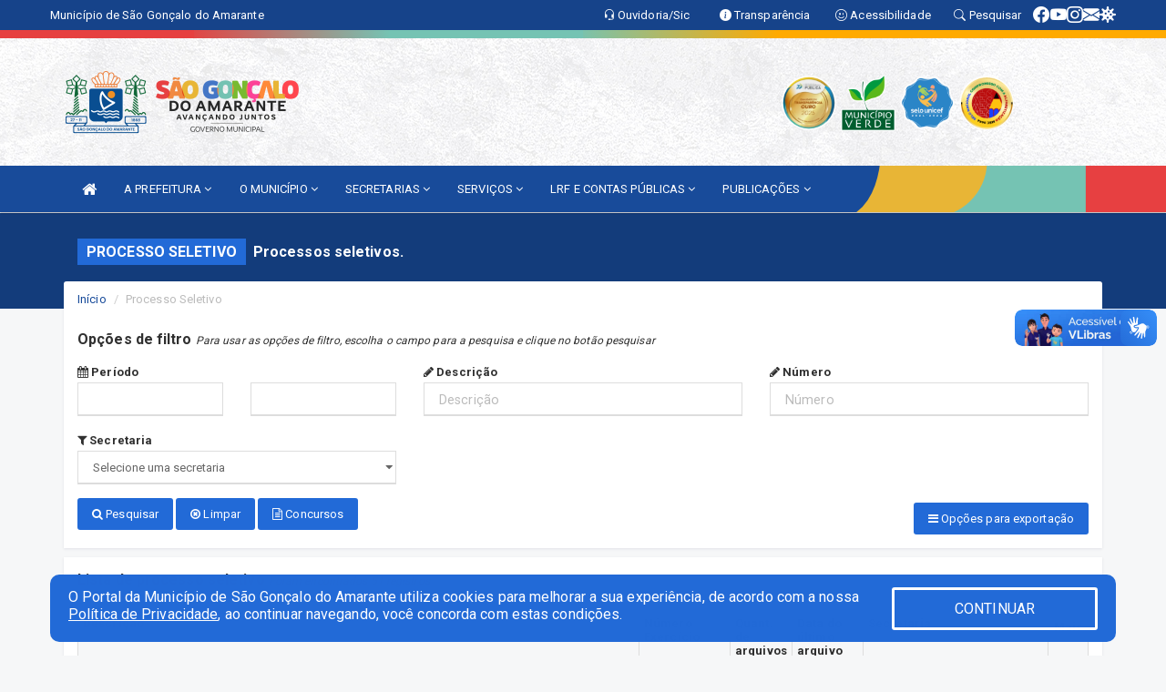

--- FILE ---
content_type: text/html; charset=UTF-8
request_url: https://saogoncalodoamarante.ce.gov.br/processoseletivo.php
body_size: 15926
content:
<!DOCTYPE html>
<html lang="pt">

<head>
        <meta charset="utf-8">
    <meta name="viewport" content="width=device-width, initial-scale=1.0">
    <meta name="author" content="Prefeitura de São Gonçalo do Amarante">
    <meta name="description" content="Lista de publicações municipais." />
    <meta name="keywords" content=" Transparência, Notícias, Municípios, Leis, Publicações, LRF, Lei de responsabilidade fiscal, Diário, Portarias, Decretos, Matérias, Vereadores, Comissões, Sessões, Diárias, Receitas, Despesas, Prefeitura Municipal de São Gonçalo do Amarante " />
    <meta property="og:image" itemprop="image" content="http://saogoncalodoamarante.ce.gov.br/imagens/TopoTimbre.png" />
    <title>Prefeitura de São Gonçalo do Amarante</title>

    <!-- core CSS -->
    <link rel="stylesheet" href="https://cdn.jsdelivr.net/npm/bootstrap-icons@1.11.3/font/bootstrap-icons.min.css">

    <link href="css/bootstrap.min.css" rel="stylesheet">
    <link href="css/font-awesome.min.css" rel="stylesheet">
    <link href="css/prettyPhoto.css" rel="stylesheet">
    <link href="css/animate.min.css" rel="stylesheet">
    <link href="css/main.css" rel="stylesheet">
    <link href="css/responsive.css" rel="stylesheet">
    <link href="css/style.php" rel="stylesheet">
    <link href="css/iconestelas.css" rel="stylesheet">
    <!--[if lt IE 9]>
        <script src="js/html5shiv.js"></script>
        <script src="js/respond.min.js"></script>
        <![endif]-->
    <link rel="shortcut icon" href="imagens/icomuni.png">
    <link rel="apple-touch-icon-precomposed" sizes="144x144" href="images/ico/apple-touch-icon-144-precomposed.png">
    <link rel="apple-touch-icon-precomposed" sizes="114x114" href="images/ico/apple-touch-icon-114-precomposed.png">
    <link rel="apple-touch-icon-precomposed" sizes="72x72" href="images/ico/apple-touch-icon-72-precomposed.png">
    <link rel="apple-touch-icon-precomposed" href="images/ico/apple-touch-icon-57-precomposed.png">

</head>
<!--/head-->

<body href="#" id="ancora">
    
<link href="/css/satisfacao/style.css?v=2.0" rel="stylesheet">
<link href="https://fonts.googleapis.com/icon?family=Material+Icons" rel="stylesheet">
<link href="https://fonts.googleapis.com/css?family=Dancing+Script" rel="stylesheet">
<link href="https://fonts.googleapis.com/css?family=Roboto+Slab" rel="stylesheet">
<script>
var tam = 15;

function mudaFonte(tipo, elemento) {
    if (tipo == "mais") {
        if (tam < 24)
            tam += 1;
    } else {
        if (tam > 10)
            tam -= 1;
    }
    document.getElementById("Noticia").style.fontSize = tam + "px";
    document.getElementById("Descricao").style.fontSize = tam + "px";
}

function printDiv(id, pg, url) {
    var oPrint, oJan;
    oPrint = window.document.getElementById(id).innerHTML;
    oJan = window.open(pg);
    oJan.document.write(oPrint);
    oJan.document.write(url);
    oJan.window.print();
    oJan.document.close();
    oJan.focus();
}



// Função contraste INICIO
(function() {
    var Contrast = {
        storage: 'contrastState',
        cssClass: 'contrast',
        currentState: null,
        check: checkContrast,
        getState: getContrastState,
        setState: setContrastState,
        toogle: toogleContrast,
        updateView: updateViewContrast
    };

    window.toggleContrast = function() {
        Contrast.toogle();
    };

    Contrast.check();

    function checkContrast() {
        this.updateView();
    }

    function getContrastState() {
        return localStorage.getItem(this.storage) === 'true';
    }

    function setContrastState(state) {
        localStorage.setItem(this.storage, '' + state);
        this.currentState = state;
        this.updateView();
    }

    function updateViewContrast() {
        var body = document.body;

        if (this.currentState === null)
            this.currentState = this.getState();

        if (this.currentState)
            body.classList.add(this.cssClass);
        else
            body.classList.remove(this.cssClass);
    }

    function toogleContrast() {
        this.setState(!this.currentState);
    }
})();
// Função contraste FIM
</script>



<!-- CSS style offcanvas navbar --> 
<style>

.offcanvas-collapse {
position: fixed;
bottom: 0;
right: 100%;
left:-300px;
width: 300px;
overflow: auto;
visibility: hidden;
background-color: #184B9A;
transition-timing-function: ease-in-out;
transition-duration: .3s;
transition-property: left, visibility;
z-index: 1045;
}
.offcanvas-collapse {
    align-items:start;
/*   Adds a subtle drop shadow   */
            -moz-background-clip: padding;     /* Firefox 3.6 */
        -webkit-background-clip: padding;  /* Safari 4? Chrome 6? */
        background-clip: padding-box;      /* Firefox 4, Safari 5, Opera 10, IE 9 */
border-right:5px solid rgba(0, 0, 0, 0.2);
height: auto;
min-height: 100%;
}

/* Makes the nav visibile with the open class */
.offcanvas-collapse.open {
    left: 0;
    visibility: visible;
}


.navbar-expand-lg .navbar-nav {
-ms-flex-direction: column;
flex-direction: column;
}

.offcanvas-collapse>.navbar-nav>li>a:hover {
    color: #fff !important;
    background-color: #000;
    opacity: 0.5;
}

.offcanvas-collapse>.navbar-nav > li {
    margin-left: 1px;
}

.offcanvas-collapse>.navbar-nav>.dropdown.open{
    color: #184B9A !important;
    background-color: #fff !important;
    /* opacity: 0.5 !important; */
}

.offcanvas-collapse>.navbar-nav>.dropdown.open>a{
    color: #fff !important;
    /* background-color: #000 !important; */
    opacity: 0.5 !important;
}

.offcanvas-collapse.navbar-collapse {
    padding-right: 0px !important; 
    padding-left: 0px !important;
}


.dropdown-submenu { position:relative;} .dropdown-submenu>.dropdown-menu {top:0; left:100%; margin-top:-6px;}


/* Botão de fechar */
.offcanvas-close {
  position: fixed;
  top: 15px;
  left: 300px; /* Ajuste de posição */
  background: none;
  border: none;
  color: #fff;
  font-size: 30px;
  cursor: pointer;
  z-index: 1050; /* Sobrepõe o menu */
}
.open>.dropdown-menu-offcanvas {
    display: contents !important;
}

 /* Estilo da backdrop */
 .offcanvas-backdrop {
  position: fixed;
  top: 0;
  left: 0;
  width: 100%;
  height: 100%;
  background-color: rgba(0, 0, 0, 0.5);
  z-index: 1040;
  opacity: 0;
  visibility: hidden;
  transition: opacity 0.3s ease;
}
.offcanvas-backdrop.show {
  opacity: 1;
  visibility: visible;
}

.dropdown-menu-acessibilidade li a {
 color: #184B9A !important ;
}

.dropdown-toggle-acessibilidade:hover .dropdown-menu-acessibilidade { 
 display: block !important;
}
/* 
    navbar-dafault-main entra em conflito com .navbar-default quando o MenuDegrade está ativo
    Esse conflito deixa o menu branco
*/

.navbar-dafault-main {
    background-image: url(""), 
                      url("/imagens/menuerodape/menu_direita.png");
    background-repeat: no-repeat, no-repeat ;
    background-position: left, right ;
}
.social-links-top {
    /* border-left: 1px solid #fff; */
}

</style>




<!-- INÍCIO DO TOPO DO SITE -->
<header id="header" class=" navbar navbar-fixed-top wet-asphalt" style="border:0px; background-image:url(/imagens/BackTopo2.jpg);">
        <div class="container-fluid topo-option-1 color-topo">
        <div class="container">
            <div class="row" id="font-setting-buttons" style="position: relative; z-index: 5; line-height: 33px; display: flex; justify-content: flex-end; gap: .3em; align-items: center;">

                        
                        <div class="title__cliente" style="margin-bottom: 0px; padding-left:0; padding-right:0; margin-right: auto; color: #fff;">
                            <a href="https://www.saogoncalodoamarante.ce.gov.br"><span>Município de São Gonçalo do Amarante</span></a>
                        </div>

                        
                            <div style="margin-bottom: 0px; padding-left:0; padding-right:0;width: 130px; "><a
                            href="/ouvidoria"><i class="bi bi-headset"></i> <span class='nomefora'
                                title="Ouvidoria da entidade">Ouvidoria/Sic</span></a></div>

                    
                

                <div style="margin-bottom: 0px; padding-left:0; padding-right:0;width: 130px;"><a
                        href="/acessoainformacao.php"><i class="bi bi-info-circle-fill"></i> <span class='nomefora'
                            title="Transparência da entidade">Transparência</span></a></div>

                <!--<div class="col-sm-12 col-xs-12"><a href="campanha.php?pg=COVID-19" style="display: block;color: #fff;line-height: 35px;"> <img width="17" alt='Covid' height="17" src="imagens/covid.png"> <strong>CORONAVÍRUS (COVID-19): </strong><span class='nomefora'>Boletins, Ações, Transparência e material educativo - </span> clique aqui </a></div>-->
                    <div style="margin-bottom: 0px; float:right; padding-left:0; padding-right:0; width: 130px" class="dropdown dropdown-toggle-acessibilidade"><a href="#"
                            accesskey="1" title="Página de acessibilidade" class="dropdown-toggle" data-toggle="dropdown" ><i class="bi bi-emoji-smile"></i> <span
                                class='nomefora'>Acessibilidade</span></a>
                            
                                <ul class="dropdown-menu dropdown-menu-right dropdown-menu-acessibilidade" style="min-width: 150px; color:#000;">
                                    <li><a href="/acessibilidade.php" style="cursor:pointer;"
                                        title="Página de acessibilidade"><i class="bi bi-emoji-smile"></i> <span
                                        class='nomefora'>Sobre</span></a></li>

                                    <li><a href="#altocontraste"
                                        id="altocontraste" onclick="window.toggleContrast()" style="cursor:pointer;" accesskey="2"
                                        title="Aplicar Contraste"><i class="bi bi-toggles"></i> <span
                                        class='nomefora'>Contraste</span></a></li>

                                    <li> <a
                                        class="nav-link increase-me btn-list-top" style="cursor:pointer; " accesskey="A"
                                        title="Aumentar texto"><i class="bi bi-plus-square"></i> <span
                                        class='nomefora'>Aumentar</span></a></li>
                                    <li><a
                                        class="nav-link decrease-me btn-list-top" style="cursor:pointer; " accesskey="D"
                                        title="Diminuir texto"> <i class="bi bi-dash-square"></i> <span
                                        class='nomefora'>Diminuir</span></a></li>
                                    
                                    <li><a style="cursor:pointer;"
                                        href="https://www.gov.br/governodigital/pt-br/vlibras" target='_blank' accesskey="M"
                                        title="VLibras"><i class='fa fa-hand-paper-o'></i> <span class='nomefora'>Libras</span></a></li>

                                    <li><a href="/mapadosite" style="cursor: pointer;"
                                        title="Mapa do site" accesskey="M"><i class="bi bi-diagram-3-fill"></i> <span
                                        class="nomefora">Mapa do site</span></a></li>
                                </ul>
                            
                    </div>

                    <div style="margin-bottom: 0px; padding-left:0; padding-right:0;width: 100px;"><a
                        href="/pesquisa"><i class="bi bi-search"></i> <span class='nomefora'
                            title="Transparência da entidade">Pesquisar</span></a></div>

                <!-- fim de acessibilidade -->

                <!-- redes sociais -->
                <div class="social-links-top">
                                                    <a class="nav-link btn-list-top" href="https://www.facebook.com/pref.sga">
                                    <i class='bi bi-facebook' title="Facebook"></i>
                                </a>
                                                    <a class="nav-link btn-list-top" href="https://www.youtube.com/channel/UCi5_G0xhwqfw5RyH1XjOCTQ">
                                    <i class='bi bi-youtube' title="YouTube"></i>
                                </a>
                                                    <a class="nav-link btn-list-top" href="https://www.instagram.com/prefeituradesga/">
                                    <i class='bi bi-instagram' title="Instagram"></i>
                                </a>
                                                    <a class="nav-link btn-list-top" href="https://webmail.saogoncalodoamarante.ce.gov.br">
                                    <i class='bi bi-envelope-fill' title="E-mail"></i>
                                </a>
                     <a class='nav-link btn-list-top' href='/campanha'>
                                    <i class='bi bi-virus2' title='Clique aqui LGPD'></i>
                                </a>
                        
                </div>
                <!-- redes sociais -->

            </div>
        </div>
    </div>


    <div class="container-fluid topo-option-mobile color-topo">
        <div class="container">
            <div class="row" id="font-setting-buttons" style="line-height: 33px; display: flex; position: relative; z-index: 5;">
                
                    <div style="margin-bottom: 0px; padding-left: 7px; padding-right: 10px;"><a
                        href="/acessoainformacao"><i class='bi bi-info-circle-fill'></i> <span
                        title="Transparência da entidade"><strong>Transparência</strong></span></a></div>

                    <div style="margin-bottom: 0px; padding-left:0; padding-right: 10px;"><a
                        href="ouvidoria"><i class="bi bi-headset"></i> <span
                        title="Ouvidoria da entidade"><strong>Ouvidoria </strong></span></a></div>

                    <div style="margin-bottom: 0px; padding-left:0; padding-right: 10px;"><a
                        href="/acessibilidade"><i class='bi bi-emoji-smile'></i> <span
                        title="Acessibilidade"><strong>Acessibilidade</strong></span></a></div>

                    <div style="margin-bottom: 0px; padding-left:0; padding-right:10;" class="dropdown dropdown-toggle-acessibilidade">
                        <a href="#" accesskey="1" title="Mais opções" class="dropdown-toggle" data-toggle="dropdown">
                            <i class="bi bi-plus"></i>
                            <span><strong>Opções</strong></span>
                        </a>

                        <ul class="dropdown-menu dropdown-menu-right dropdown-menu-acessibilidade" style="min-width: 150px; color:#000;">
                            <li>
                                <a href="/pesquisa" style="cursor:pointer;" title="Pesquisar"><i class="bi bi-search"></i><span style="padding-left: 10px;">Pesquisar</span></a>
                            </li>
                    </div>
            </div>
        </div>
    </div>
    
        <div class="col-md-12 col-fita" style="padding-bottom: 10px;">
        <div class="row fitaflex">
            <div class="col-md-2 fita"
                style="margin-bottom:0px; border-top: 9px solid; border-image: linear-gradient(45deg, #E64040, #E64040 ) 1;">
            </div>
            <div class="col-md-2 fita"
                style="margin-bottom:0px; border-top: 9px solid; border-image: linear-gradient(45deg, #E64040, #75C3B3 ) 1;">
            </div>
            <div class="col-md-2 fita"
                style="margin-bottom:0px; border-top: 9px solid; border-image: linear-gradient(45deg, #75C3B3, #75C3B3 ) 1;">
            </div>
            <div class="col-md-2 fita"
                style="margin-bottom:0px; border-top: 9px solid; border-image: linear-gradient(45deg, #75C3B3, #FFAA00 ) 1;">
            </div>
            <div class="col-md-2 fita"
                style="margin-bottom:0px; border-top: 9px solid; border-image: linear-gradient(45deg, #FFAA00, #FFAA00 ) 1;">
            </div>
            <div class="col-md-2 fita"
                style="margin-bottom:0px; border-top: 9px solid #FFAA00;"></div>
        </div>
    </div>

    
    <div class="container container-menu-main" id="logo-top-bar" style="padding-bottom:10px; padding-top:10px; ">



        <div class="row d-flex-main-menu-center">
           
            <div id="centralizarLogo" class="col-6 col-sm-7 col-xs-7 ">

                <a id="" href="/" style="padding-right: 5px; margin-right: 20px"><img id="" src="/imagens/logo.png?time=1769900088" alt="logo"></a>
            </div>

            <div class="col-6 col-canvas-navbar">
                <a class="navbar-toggle" data-toggle="offcanvas"
                        style="padding-top: 4px; padding-bottom: 4px; padding-left: 14px; padding-right: 14px; cursor: pointer; color:#fff; "
                        data-target=".offcanvas-collapse">
                        <span class="fa fa-bars" style="font-size: 25px; color: #000;"></span>
                </a>
            </div>

            <div class="col-sm-5 col-xs-5 fora_responsivo">
                <div class="wow fadeInUp box-pesq">
                    

                    <a href='/selos' class='break-responsive-header' style='margin-left: 5px'><img style='width: 60px' src='/imagens/imagensselos/atricon-ouro-2025-p.png' alt='Selo ATRICON Ouro 2025' title='Selo ATRICON Ouro 2025'></a><a href='/selos' class='break-responsive-header' style='margin-left: 5px'><img style='width: 60px' src='/imagens/imagensselos/verde-p.png' alt='Selo Município Verde - 2022-2023' title='Selo Município Verde - 2022-2023'></a><a href='/selos' class='break-responsive-header' style='margin-left: 5px'><img style='width: 60px' src='/imagens/imagensselos/unicef-2021-2024-p.png' alt='Selo UNICEF 2021-2024' title='Selo UNICEF 2021-2024'></a><a href='/selos' class='break-responsive-header' style='margin-left: 5px'><img style='width: 60px' src='/imagens/imagensselos/alfa-ouro-p.png' alt='Selo Nacional compromisso com a Alfabetização Ouro 2024
' title='Selo Nacional compromisso com a Alfabetização Ouro 2024
'></a>
                    

                    <!-- <a href="/pesquisa.php" class="btn btn-primary nomefora"><span class="glyphicon glyphicon-search "
                            aria-hidden="true"></span> Pesquisa</a> -->

                        <!--
                        <div class="nomefora" id="google_translate_element"></div>
                        <script>
                            function googleTranslateElementInit() {
                                new google.translate.TranslateElement({
                                        pageLanguage: 'pt',
                                        autoDisplay: false,
                                        includedLanguages: 'de,es,fr,en,it',
                                        layout: google.translate.TranslateElement.InlineLayout.SIMPLE
                                    },
                                    'google_translate_element');
                            }
                        </script>
                        <script src="//translate.google.com/translate_a/element.js?cb=googleTranslateElementInit"></script>
                        -->

                </div>

            </div>
        </div>
    </div>


    <!-- navbar offcanvas -->
    <nav class="navbar navbar-default navbar-dafault-main" style="border:0px;">
        <div class="container">
            <div class="navbar-header navbar-header-main">
                <a class="navbar-toggle" data-toggle="offcanvas"
                    style="padding-top: 4px; padding-bottom: 4px; padding-left: 14px; padding-right: 14px; cursor: pointer; color:#fff; "
                    data-target=".offcanvas-collapse">
                    <span class="fa fa-bars" style="font-size: 16px"></span>
                </a>
                <a href="pesquisa.php" class="navbar-toggle"
                    style="padding-top: 4px; padding-bottom: 4px; padding-left: 14px; padding-right: 14px; display: none;"><span
                        class="fa fa-search" style="font-size: 16px" aria-hidden="true"></span></a>
                <a class="navbar-toggle" id="btnperq" href="#" aria-expanded='false' title='Menu de acessibilidade'
                    style="padding-top: 4px; padding-bottom: 4px; padding-left: 14px; padding-right: 14px;  cursor: pointer; display: none;"><i
                        class='fa fa-odnoklassniki' style="font-size: 16px" aria-hidden='true'></i></a>
                                <a class="navbar-toggle" href="https://webmail.saogoncalodoamarante.ce.gov.br" target="blank" title='E-mail'
                    style="padding-top: 4px; padding-bottom: 4px; padding-left: 14px; padding-right: 14px;  cursor: pointer; display: none;"><i
                        class='fa fa-envelope' style="font-size: 16px" aria-hidden='true'></i></a>
                            </div>
                            
            
            <div class="collapse navbar-collapse navbar-collapse-toglee" style="border:0px;">
                <ul class="nav navbar-nav main-menu" style="margin-top:0px;">
                    
                    <li><a href="/" title="Inicio" target=""><i class="fa fa-home fa-lg" aria-hidden="true"></i></a></li>  <li class='dropdown'><a href='/' class='dropdown-toggle' data-toggle='dropdown'>A PREFEITURA 
                                                <i class='fa fa-angle-down'></i></a>
                                                    <ul class='dropdown-menu ' style='overflow: auto; max-height:300px; min-width:100px;'><li><a href='/institucional.php' >INSTITUCIONAL</a></li><li><a href='/galeriagestores.php' >GALERIA DE GESTORES</a></li><li><a href='/gestores.php' >PREFEITO E VICE</a></li><li><a href='/selos' >PRÊMIOS E SELOS</a></li><li><a href='/normativosproprios.php?A PREFEITURA=' >NORMATIVOS PRÓPRIOS</a></li>		</ul>
                                            </li>  <li class='dropdown'><a href='/' class='dropdown-toggle' data-toggle='dropdown'>O MUNICÍPIO 
                                                <i class='fa fa-angle-down'></i></a>
                                                    <ul class='dropdown-menu ' style='overflow: auto; max-height:300px; min-width:100px;'><li><a href='/obras.php' >OBRAS</a></li><li><a href='/veiculos.php' >VEÍCULOS</a></li><li><a href='/simbolos.php' >SÍMBOLOS</a></li><li><a href='/conselhos.php' >CONSELHOS</a></li><li><a href='/guiadomunicipio.php' >GUIA DO MUNICÍPIO</a></li><li><a href='/omunicipio.php' >DADOS DO MUNICÍPIO</a></li>		</ul>
                                            </li>  <li class='dropdown'><a href='/secretaria.php' class='dropdown-toggle' data-toggle='dropdown'>SECRETARIAS <i class='fa fa-angle-down'></i></a>
                                    <ul class='dropdown-menu ' style='overflow: auto; max-height:300px; min-width:100px;'><li><a href='/secretaria.php?sec=1'>AUTARQUIA MUNICIPAL DE TRÂNSITO, TRANSPORTE E RODOVIÁRIO</a></li><li><a href='/secretaria.php?sec=33'>CASA DO EMPREENDEDOR</a></li><li><a href='/secretaria.php?sec=17'>INSTITUTO DE PREVIDÊNCIA DOS SERVIDORES PÚBLICOS MUNICIPAIS</a></li><li><a href='/secretaria.php?sec=25'>PROCURADORIA GERAL DO MUNICÍPIO</a></li><li><a href='/secretaria.php?sec=2'>SECRETARIA DA ASSISTÊNCIA SOCIAL</a></li><li><a href='/secretaria.php?sec=5'>SECRETARIA DE CONTROLADORIA, OUVIDORIA E TRANSPARÊNCIA</a></li><li><a href='/secretaria.php?sec=6'>SECRETARIA DE CULTURA</a></li><li><a href='/secretaria.php?sec=3'>SECRETARIA DE DESENVOLVIMENTO AGRÁRIO E RURAL</a></li><li><a href='/secretaria.php?sec=4'>SECRETARIA DE DESENVOLVIMENTO ECONÔMICO E SUSTENTÁVEL</a></li><li><a href='/secretaria.php?sec=14'>SECRETARIA DE EDUCAÇÃO</a></li><li><a href='/secretaria.php?sec=10'>SECRETARIA DE ESPORTE E JUVENTUDE</a></li><li><a href='/secretaria.php?sec=7'>SECRETARIA DE FINANÇAS</a></li><li><a href='/secretaria.php?sec=8'>SECRETARIA DE GOVERNO</a></li><li><a href='/secretaria.php?sec=9'>SECRETARIA DE INFRAESTRUTURA</a></li><li><a href='/secretaria.php?sec=11'>SECRETARIA DE MEIO AMBIENTE E URBANISMO</a></li><li><a href='/secretaria.php?sec=35'>SECRETARIA DE PLANEJAMENTO E GESTÃO </a></li><li><a href='/secretaria.php?sec=13'>SECRETARIA DE SAÚDE</a></li><li><a href='/secretaria.php?sec=15'>SECRETARIA MUNICIPAL DE SEGURANÇA PÚBLICA E DEFESA SOCIAL</a></li><li><a href='/secretaria.php?sec=16'>SECRETARIA REGIONAL DO PECÉM</a></li>		</ul>
</li>  <li class='dropdown'><a href='/' class='dropdown-toggle' data-toggle='dropdown'>SERVIÇOS 
                                                <i class='fa fa-angle-down'></i></a>
                                                    <ul class='dropdown-menu ' style='overflow: auto; max-height:300px; min-width:100px;'><li><a href='/cartaservicos.php' target='_blank'>CARTA DE SERVIÇOS</a></li><li><a href='https://sistema.saogoncalodoamarante.ce.gov.br/dirf/' target='_blank'>DECLARAÇÃO DE IMPOSTO DE RENDA</a></li><li><a href='http://www.sstransparenciamunicipal.net:8080/ssfolha/sisfo_login.php?entcod=148' target='_blank'>CONTRACHEQUE ONLINE</a></li><li><a href='https://fisco.pmsga.ce.gov.br/usuarios/primeiro-acesso' target='_blank'>NOTA FISCAL</a></li><li><a href='/' target='_blank'>RESULTADO DE EXAME LABORATORIAL</a></li><li><a href='https://fisco.pmsga.ce.gov.br/imoveis/iptu/impressao-online' target='_blank'>IPTU</a></li><li><a href='https://fisco.pmsga.ce.gov.br/divida-ativa/certidao-negativa/emissor-publico-certidao-negativa' target='_blank'>CERTIDÃO NEGATIVA DE DÉBITOS</a></li><li><a href='https://fisco.pmsga.ce.gov.br/alvara-funcionamentos/emitir-alvara-funcionamento-online' target='_blank'>EMITIR ALVARÁ</a></li><li><a href='https://sistema.saogoncalodoamarante.ce.gov.br/almoxarifado/' target='_blank'>SISTEMA DE ALMOXARIFADO</a></li><li><a href='https://mapacultural.saogoncalodoamarante.ce.gov.br/' target='_blank'>MAPA CULTURAL</a></li><li><a href='/publicacoes.php?grupo=&cat=149&Comp=&sec=&Exerc=&Num=&ta=3&Descricao=&dtini=&dtfim=' target='_blank'>LICENCIAMENTO AMBIENTAL</a></li><li><a href='/servicos.php' target='_blank'>MAIS SERVIÇOS ONLINE</a></li><li><a href='https://app.aouvidoria.com.br/pmsga/gestao' target='_blank'>GESTÃO OUVIDORIA</a></li>		</ul>
                                            </li>  <li class='dropdown'><a href='/lrf.php' class='dropdown-toggle' data-toggle='dropdown'>LRF E CONTAS PÚBLICAS <i class='fa fa-angle-down'></i></a>
                                <ul class='dropdown-menu dropdown-menu-right' style='overflow: auto; max-height:300px; min-width:100px;'><li><a href='/lrf.php?cat=4'>RGF - RELATÓRIO DE GESTÃO FISCAL</a></li><li><a href='/lrf.php?cat=7'>RREO - RELATÓRIO RESUMIDO DA EXECUÇÃO ORÇAMENTÁRIA</a></li><li><a href='/lrf.php?cat=8'>LOA - LEI ORÇAMENTÁRIA ANUAL</a></li><li><a href='/lrf.php?cat=9'>LDO - LEI DE DIRETRIZES ORÇAMENTÁRIAS</a></li><li><a href='/lrf.php?cat=17'>PPA - PLANO PLURIANUAL</a></li><li><a href='/lrf.php?cat=117'>PRGFIN - PROGRAMAÇÃO FINANCEIRA</a></li><li><a href='/contasdegoverno.php'>PCG - PRESTAÇÃO DE CONTAS DE GOVERNO</a></li><li><a href='/contasdegestao.php'>PCS - PRESTAÇÃO DE CONTAS DE GESTÃO</a></li>		</ul>
</li>  <li class='dropdown'><a href='/' class='dropdown-toggle' data-toggle='dropdown'>PUBLICAÇÕES 
                                                <i class='fa fa-angle-down'></i></a>
                                                    <ul class='dropdown-menu ' style='overflow: auto; max-height:300px; min-width:100px;'><li><a href='/contratos.php' >CONTRATOS</a></li><li><a href='/decretos.php' >DECRETOS</a></li><li><a href='/diarias.php' >DIÁRIAS</a></li><li><a href='/leis.php' >LEIS</a></li><li><a href='/licitacao.php' >LICITAÇÃO</a></li><li><a href='/lrf.php' >LRF CONTAS PÚBLICAS</a></li><li><a href='/contasdegoverno' >PCG</a></li><li><a href='/contasdegestao' >PCS</a></li><li><a href='/portaria.php' >PORTARIAS</a></li><li><a href='/publicacoes.php' >OUTRAS</a></li>		</ul>
                                            </li>                </ul>
            </div>
        </div>
        <!--/.container-->
        
        <div class="navbar-collapse offcanvas-collapse">
            <ul class="navbar-nav mr-auto dropdown-menu dropdown-menu-offcanvas">

            <button class="offcanvas-close" aria-label="Close">&times;</button>
                
            <li><a href="/" title="Inicio" target="">INÍCIO</a></li>  <li class='dropdown'><a href='/' class='dropdown-toggle' data-toggle='dropdown'>A PREFEITURA 
                                                <i class='fa fa-angle-down'></i></a>
                                                    <ul class='dropdown-menu ' style='overflow: auto; max-height:300px; min-width:100px;'><li><a href='/institucional.php' >INSTITUCIONAL</a></li><li><a href='/galeriagestores.php' >GALERIA DE GESTORES</a></li><li><a href='/gestores.php' >PREFEITO E VICE</a></li><li><a href='/selos' >PRÊMIOS E SELOS</a></li><li><a href='/normativosproprios.php?A PREFEITURA=' >NORMATIVOS PRÓPRIOS</a></li>		</ul>
                                            </li>  <li class='dropdown'><a href='/' class='dropdown-toggle' data-toggle='dropdown'>O MUNICÍPIO 
                                                <i class='fa fa-angle-down'></i></a>
                                                    <ul class='dropdown-menu ' style='overflow: auto; max-height:300px; min-width:100px;'><li><a href='/obras.php' >OBRAS</a></li><li><a href='/veiculos.php' >VEÍCULOS</a></li><li><a href='/simbolos.php' >SÍMBOLOS</a></li><li><a href='/conselhos.php' >CONSELHOS</a></li><li><a href='/guiadomunicipio.php' >GUIA DO MUNICÍPIO</a></li><li><a href='/omunicipio.php' >DADOS DO MUNICÍPIO</a></li>		</ul>
                                            </li>  <li class='dropdown'><a href='/secretaria.php' class='dropdown-toggle' data-toggle='dropdown'>SECRETARIAS <i class='fa fa-angle-down'></i></a>
                                    <ul class='dropdown-menu ' style='overflow: auto; max-height:300px; min-width:100px;'><li><a href='/secretaria.php?sec=1'>AUTARQUIA MUNICIPAL DE TRÂNSITO, TRANSPORTE E RODOVIÁRIO</a></li><li><a href='/secretaria.php?sec=33'>CASA DO EMPREENDEDOR</a></li><li><a href='/secretaria.php?sec=17'>INSTITUTO DE PREVIDÊNCIA DOS SERVIDORES PÚBLICOS MUNICIPAIS</a></li><li><a href='/secretaria.php?sec=25'>PROCURADORIA GERAL DO MUNICÍPIO</a></li><li><a href='/secretaria.php?sec=2'>SECRETARIA DA ASSISTÊNCIA SOCIAL</a></li><li><a href='/secretaria.php?sec=5'>SECRETARIA DE CONTROLADORIA, OUVIDORIA E TRANSPARÊNCIA</a></li><li><a href='/secretaria.php?sec=6'>SECRETARIA DE CULTURA</a></li><li><a href='/secretaria.php?sec=3'>SECRETARIA DE DESENVOLVIMENTO AGRÁRIO E RURAL</a></li><li><a href='/secretaria.php?sec=4'>SECRETARIA DE DESENVOLVIMENTO ECONÔMICO E SUSTENTÁVEL</a></li><li><a href='/secretaria.php?sec=14'>SECRETARIA DE EDUCAÇÃO</a></li><li><a href='/secretaria.php?sec=10'>SECRETARIA DE ESPORTE E JUVENTUDE</a></li><li><a href='/secretaria.php?sec=7'>SECRETARIA DE FINANÇAS</a></li><li><a href='/secretaria.php?sec=8'>SECRETARIA DE GOVERNO</a></li><li><a href='/secretaria.php?sec=9'>SECRETARIA DE INFRAESTRUTURA</a></li><li><a href='/secretaria.php?sec=11'>SECRETARIA DE MEIO AMBIENTE E URBANISMO</a></li><li><a href='/secretaria.php?sec=35'>SECRETARIA DE PLANEJAMENTO E GESTÃO </a></li><li><a href='/secretaria.php?sec=13'>SECRETARIA DE SAÚDE</a></li><li><a href='/secretaria.php?sec=15'>SECRETARIA MUNICIPAL DE SEGURANÇA PÚBLICA E DEFESA SOCIAL</a></li><li><a href='/secretaria.php?sec=16'>SECRETARIA REGIONAL DO PECÉM</a></li>		</ul>
</li>  <li class='dropdown'><a href='/' class='dropdown-toggle' data-toggle='dropdown'>SERVIÇOS 
                                                <i class='fa fa-angle-down'></i></a>
                                                    <ul class='dropdown-menu ' style='overflow: auto; max-height:300px; min-width:100px;'><li><a href='/cartaservicos.php' target='_blank'>CARTA DE SERVIÇOS</a></li><li><a href='https://sistema.saogoncalodoamarante.ce.gov.br/dirf/' target='_blank'>DECLARAÇÃO DE IMPOSTO DE RENDA</a></li><li><a href='http://www.sstransparenciamunicipal.net:8080/ssfolha/sisfo_login.php?entcod=148' target='_blank'>CONTRACHEQUE ONLINE</a></li><li><a href='https://fisco.pmsga.ce.gov.br/usuarios/primeiro-acesso' target='_blank'>NOTA FISCAL</a></li><li><a href='/' target='_blank'>RESULTADO DE EXAME LABORATORIAL</a></li><li><a href='https://fisco.pmsga.ce.gov.br/imoveis/iptu/impressao-online' target='_blank'>IPTU</a></li><li><a href='https://fisco.pmsga.ce.gov.br/divida-ativa/certidao-negativa/emissor-publico-certidao-negativa' target='_blank'>CERTIDÃO NEGATIVA DE DÉBITOS</a></li><li><a href='https://fisco.pmsga.ce.gov.br/alvara-funcionamentos/emitir-alvara-funcionamento-online' target='_blank'>EMITIR ALVARÁ</a></li><li><a href='https://sistema.saogoncalodoamarante.ce.gov.br/almoxarifado/' target='_blank'>SISTEMA DE ALMOXARIFADO</a></li><li><a href='https://mapacultural.saogoncalodoamarante.ce.gov.br/' target='_blank'>MAPA CULTURAL</a></li><li><a href='/publicacoes.php?grupo=&cat=149&Comp=&sec=&Exerc=&Num=&ta=3&Descricao=&dtini=&dtfim=' target='_blank'>LICENCIAMENTO AMBIENTAL</a></li><li><a href='/servicos.php' target='_blank'>MAIS SERVIÇOS ONLINE</a></li><li><a href='https://app.aouvidoria.com.br/pmsga/gestao' target='_blank'>GESTÃO OUVIDORIA</a></li>		</ul>
                                            </li>  <li class='dropdown'><a href='/lrf.php' class='dropdown-toggle' data-toggle='dropdown'>LRF E CONTAS PÚBLICAS <i class='fa fa-angle-down'></i></a>
                                <ul class='dropdown-menu dropdown-menu-right' style='overflow: auto; max-height:300px; min-width:100px;'><li><a href='/lrf.php?cat=4'>RGF - RELATÓRIO DE GESTÃO FISCAL</a></li><li><a href='/lrf.php?cat=7'>RREO - RELATÓRIO RESUMIDO DA EXECUÇÃO ORÇAMENTÁRIA</a></li><li><a href='/lrf.php?cat=8'>LOA - LEI ORÇAMENTÁRIA ANUAL</a></li><li><a href='/lrf.php?cat=9'>LDO - LEI DE DIRETRIZES ORÇAMENTÁRIAS</a></li><li><a href='/lrf.php?cat=17'>PPA - PLANO PLURIANUAL</a></li><li><a href='/lrf.php?cat=117'>PRGFIN - PROGRAMAÇÃO FINANCEIRA</a></li><li><a href='/contasdegoverno.php'>PCG - PRESTAÇÃO DE CONTAS DE GOVERNO</a></li><li><a href='/contasdegestao.php'>PCS - PRESTAÇÃO DE CONTAS DE GESTÃO</a></li>		</ul>
</li>  <li class='dropdown'><a href='/' class='dropdown-toggle' data-toggle='dropdown'>PUBLICAÇÕES 
                                                <i class='fa fa-angle-down'></i></a>
                                                    <ul class='dropdown-menu ' style='overflow: auto; max-height:300px; min-width:100px;'><li><a href='/contratos.php' >CONTRATOS</a></li><li><a href='/decretos.php' >DECRETOS</a></li><li><a href='/diarias.php' >DIÁRIAS</a></li><li><a href='/leis.php' >LEIS</a></li><li><a href='/licitacao.php' >LICITAÇÃO</a></li><li><a href='/lrf.php' >LRF CONTAS PÚBLICAS</a></li><li><a href='/contasdegoverno' >PCG</a></li><li><a href='/contasdegestao' >PCS</a></li><li><a href='/portaria.php' >PORTARIAS</a></li><li><a href='/publicacoes.php' >OUTRAS</a></li>		</ul>
                                            </li>            
            </ul>
      </div>
      
    </nav>
    <div class="offcanvas-backdrop"></div>
    <!--/nav-->


</header>
    

<div id="espaco-header" class="espaco-header-main" style="height:207px; margin-bottom: 27.4px;">&nbsp;</div>



<!-- <div id="sticky-container-id" class="sticky-container">
    <ul class="sticky"> -->

        
    <!-- </ul>
</div> -->


  
<!-- VLibras -->
<div vw class="enabled">
    <div vw-access-button class="active"></div>
    <div vw-plugin-wrapper>
      <div class="vw-plugin-top-wrapper"></div>
    </div>
  </div>
  <script src="https://vlibras.gov.br/app/vlibras-plugin.js" defer></script>
  <script defer>
    document.addEventListener('DOMContentLoaded', function() {
      new window.VLibras.Widget('https://vlibras.gov.br/app');
    });
</script>
<!-- VLibras -->

<script src="/js/jquery-2.1.1.min.js"></script>
<script type="text/javascript">
$(document).ready(function() {

    $('.offcanvas-backdrop').removeClass('show');

    $('[data-toggle="offcanvas"]').on('click', function () {
        $('.offcanvas-collapse').removeClass('open');
        const target = $(this).data('target');
        $(target).toggleClass('open');
        $('.offcanvas-backdrop').addClass('show');
    })

    // Fechar o menu ao clicar no backdrop
    $('.offcanvas-backdrop, .offcanvas-close').on('click', function () {
      $('.offcanvas-collapse').removeClass('open');
      $('.offcanvas-backdrop').removeClass('show');
    })

    $('.dropdown-menu-sub').hide();
    $('.dropdown-submenu a.dropdown-sub-toggle').on("click", function(e){
        $(this).next('ul').toggle();
        e.stopPropagation();
        e.preventDefault();
    });


    $(window).scroll(function() {
        if ($(this).scrollTop() > 100) {
            $("#logo-top-bar").css({
                "margin-top": "-25.5Vh",
                "transition": ".4s",
                "z-index": "-2"
            });
            $("#logo-top-bar").fadeOut("800");
            $('#scroll').fadeIn();
             $('#scroll2').fadeIn();
            $(".col-fita").fadeOut();

        } else {
            $("#logo-top-bar").fadeIn("800");
            $("#logo-top-bar").css({
                "margin-top": "0px"
            });
            $(".col-fita").fadeIn();
            $('#scroll').fadeOut();
            $('#scroll2').fadeOut();
        }
    });
    $('#scroll').click(function() {
        $("html, body").animate({
            scrollTop: 0
        }, 0);
        return false;
    });


    $('#menu-acessiblidade').hide().contents().hide();
    $('#btnperq').on('click', function(e) {
        e.preventDefault();
        $('#menu-acessiblidade').slideToggle('fast', function(e) {
            if ($(this).is(':visible')) {
                $(this).contents().fadeIn(1000);
            } else {
                $(this).contents().hide();
            }
        });

    })


});
</script>


     <section id="services" class="topo-paginas-section">
    <div class="container">
        <div class="col-md-12">

            <!--<div id="TituloServicos">-->
            <div class="cartaservicosbanner" style="font-size: 16px;">Processo seletivo</div>
            <h2 id="EsOv" class="cartaservicosbannertexto" style="font-size: 16px; padding-left: 5px;">Processos seletivos.</h2>
            <!--</div>-->

        </div>
    </div>
</section>        
        <section style="margin-bottom:10px;">
            <div class="container">
                <div class="public_paginas" style="margin-top: -50px;">
                        <div class='col-md-12'>
        <div class="row">
            <ol class="breadcrumb" style="background-color:#FFFFFF; margin-bottom: 0px;">
                <li class="breadcrumb-item"><a href="/index.php">Início</a></li>
                <li class="breadcrumb-item active">Processo Seletivo</li>            </ol>
        </div>
    </div>


                    <div class="titulo">
                        <strong>Opções de filtro </strong>
                        <span style="font-size: 12px"> <i>Para usar as opções de filtro, escolha o campo para a pesquisa e clique no botão pesquisar</i> </span>
                    </div>
                    <div class="col-md-12">
                        <form method="get">

                            <div class="row">
                                <div class="col-md-4">
                                    <div class="form-group">
                                        <label class="label-form"><i class="fa fa-calendar"></i> Período </label>
                                        <div class="form-group">
                                            <div class="row" style="display: flex;">
                                                <div class="col-md-6 campo_data_ini">
                                                    <input type="text" name="dtini" id="dtini" class="form-control" value="" />
                                                </div>
                                                <div class="col-md-6 campo_data_fim">
                                                    <input type="text" name="dtfim" id="dtfim" class="form-control" value="" />
                                                </div>
                                            </div>
                                        </div>
                                    </div>
                                </div>

                                <div class="col-md-4">
                                    <div class="form-group">
                                        <label class="label-form"><i class="fa fa-pencil"></i> Descrição</label>
                                        <input type="text" name="Descricao" class="form-control" placeholder="Descrição" id="Desc" value="" />
                                    </div>
                                </div>

                                <div class="col-md-4">
                                    <div class="form-group">
                                        <label class="label-form"><i class="fa fa-pencil"></i> Número</label>
                                        <input name="Num" class="form-control" type="text" placeholder="Número" value="" />
                                        <input name="ta" type="hidden" value="6" />
                                    </div>
                                </div>

                                <div class="col-md-4">
                                    <div class="form-group">
                                        <label class="label-form"><i class="fa fa-filter"></i> Secretaria</label>
                                        <select name="sec" class="form-control">
                                            <option value="">Selecione uma secretaria</option>
                                            <option  value='1' data-filter=''>AUTARQUIA MUNICIPAL DE TRÂNSITO, TRANSPORTE E RODOVIÁRIO</option><option  value='33' data-filter=''>CASA DO EMPREENDEDOR</option><option  value='32' data-filter=''>FUNDO DE CULTURA</option><option  value='30' data-filter=''>FUNDO DE DESENVOLVIMENTO AMBIENTAL</option><option  value='26' data-filter=''>FUNDO MUNICIPAL DA ASSISTENCIA SOCIAL</option><option  value='20' data-filter=''>FUNDO MUNICIPAL DA CRIANÇA E DO ADOLESCENTE</option><option  value='19' data-filter=''>FUNDO MUNICIPAL DA CULTURA DE SÃO GONÇALO DO AMARANTE</option><option  value='21' data-filter=''>FUNDO MUNICIPAL DE MANUTENCAO E DESENVOLVIMENTO DA EDUCACAO BASICA E VALORIZACAO DOS PROFISSIONAIS D</option><option  value='22' data-filter=''>FUNDO MUNICIPAL DE SAUDE DE SAO GONCALO DO AMARANTE</option><option  value='17' data-filter=''>INSTITUTO DE PREVIDÊNCIA DOS SERVIDORES PÚBLICOS MUNICIPAIS</option><option  value='25' data-filter=''>PROCURADORIA GERAL DO MUNICÍPIO</option><option  value='2' data-filter=''>SECRETARIA DA ASSISTÊNCIA SOCIAL</option><option  value='5' data-filter=''>SECRETARIA DE CONTROLADORIA, OUVIDORIA E TRANSPARÊNCIA</option><option  value='6' data-filter=''>SECRETARIA DE CULTURA</option><option  value='3' data-filter=''>SECRETARIA DE DESENVOLVIMENTO AGRÁRIO E RURAL</option><option  value='4' data-filter=''>SECRETARIA DE DESENVOLVIMENTO ECONÔMICO E SUSTENTÁVEL</option><option  value='14' data-filter=''>SECRETARIA DE EDUCAÇÃO</option><option  value='10' data-filter=''>SECRETARIA DE ESPORTE E JUVENTUDE</option><option  value='7' data-filter=''>SECRETARIA DE FINANÇAS</option><option  value='8' data-filter=''>SECRETARIA DE GOVERNO</option><option  value='9' data-filter=''>SECRETARIA DE INFRAESTRUTURA</option><option  value='11' data-filter=''>SECRETARIA DE MEIO AMBIENTE E URBANISMO</option><option  value='35' data-filter=''>SECRETARIA DE PLANEJAMENTO E GESTÃO </option><option  value='12' data-filter=''>SECRETARIA DE PLANEJAMENTO, ADMINISTRAÇÃO E GESTÃO</option><option  value='13' data-filter=''>SECRETARIA DE SAÚDE</option><option  value='18' data-filter=''>SECRETARIA DO TRABALHO E DESENVOLVIMENTO SOCIAL</option><option  value='15' data-filter=''>SECRETARIA MUNICIPAL DE SEGURANÇA PÚBLICA E DEFESA SOCIAL</option><option  value='16' data-filter=''>SECRETARIA REGIONAL DO PECÉM</option>                                        </select>
                                    </div>
                                </div>


                            </div>

                            
                            <div class="row group-btn-export">
                                <div class="col-md-6">
                                    <button type="submit" class="btn btn-primary"><i class='fa fa-search'></i> Pesquisar</button> <a href="processoseletivo.php" class="btn btn-primary"><i class="fa fa-times-circle-o"></i> Limpar </a>
                                    <a href="/concursopublico.php" class="btn btn-primary"><i class="fa fa-file-text-o"></i> Concursos </a>
                                </div>
                                <div class="col-md-6 group-btn-export-item" style="margin-top: 5px;">
                                    <div class="btn-group">
                                        <a class="btn btn-primary" target="_blank" href="relatorio.php?id=73&rel=&val="><i class="fa fa-bars"></i> Opções para exportação </a>
                                    </div>
                                </div>
                            </div>

                        </form>
                    </div>







                </div>
            </div>
        </section>

        
        <section style="margin-bottom:10px;">
            <div class="container">
                <div class="public_paginas" style="">
                                        <div class="titulo" style="margin-bottom: 10px;">
                        <strong>Lista de processo seletivo</strong>
                        <span style='font-size: 12px'> <i> Foram encontrados 51 registros </i></span>
                    </div>
                    
                        <div class='col-md-12'>
                                                        <table class='table table-responsive table-condensed table-bordered'>
                                <thead>
                                    <tr>
                                        <td style='line-height: 1.2; vertical-align: top;'><strong>Descrição</strong></td>
                                        <td style='line-height: 1.2; vertical-align: top;'><strong>Número<br>Exercício</strong></td>
                                        <td style='line-height: 1.2; vertical-align: top;'><strong>Quant. de arquivos</strong></td>
                                        <td style='line-height: 1.2; vertical-align: top;'><strong>Data do último arquivo</strong></td>
                                        <td style='line-height: 1.2; vertical-align: top;'><strong>Secretaria</strong></td>
                                        <td style='vertical-align: top; text-align: center;'>
                                            <strong>Mais</strong>
                                        </td>
                                    </tr>
                                </thead>
                                <tbody>

                                                                            <tr style="">
                                            <td data-title='Descrição' style='line-height: 1.2; vertical-align: top;'>PROCESSO SELETIVO SIMPLIFICADO N.º 008/2025 - SEDUC <span style='background: #f39c12; padding: 1px 3px; color: #fff;'>NOVO</span> </td>
                                            <td data-title='Número/Exerc' style='line-height: 1.2; vertical-align: top;'>008/2025</td>
                                            <td data-title='Quant. arqui' style='line-height: 1.2; vertical-align: top;'>29</td>
                                            <td data-title='Data' style='line-height: 1.2; vertical-align: top;'>29/01/2026</td>
                                            <td data-title='Secretaria' style='line-height: 1.2; vertical-align: top;'>SECRETARIA DE EDUCAÇÃO</td>
                                            <td style='line-height: 1.2; vertical-align: top; text-align: center;'>
                                                <a class='btn btn-primary btn-sm' href='processoseletivo.php?grup=56'>
                                                    <i class='fa fa-eye' aria-hidden='true' title="Clique aqui para ver mais informações"></i>
                                                </a>
                                            </td>
                                        </tr>
                                                                            <tr style="">
                                            <td data-title='Descrição' style='line-height: 1.2; vertical-align: top;'>PROCESSO SELETIVO N.º 007/2025 - SME <span style='background: #f39c12; padding: 1px 3px; color: #fff;'>NOVO</span> </td>
                                            <td data-title='Número/Exerc' style='line-height: 1.2; vertical-align: top;'>007/2025</td>
                                            <td data-title='Quant. arqui' style='line-height: 1.2; vertical-align: top;'>25</td>
                                            <td data-title='Data' style='line-height: 1.2; vertical-align: top;'>29/01/2026</td>
                                            <td data-title='Secretaria' style='line-height: 1.2; vertical-align: top;'>SECRETARIA DE EDUCAÇÃO</td>
                                            <td style='line-height: 1.2; vertical-align: top; text-align: center;'>
                                                <a class='btn btn-primary btn-sm' href='processoseletivo.php?grup=45'>
                                                    <i class='fa fa-eye' aria-hidden='true' title="Clique aqui para ver mais informações"></i>
                                                </a>
                                            </td>
                                        </tr>
                                                                            <tr style="">
                                            <td data-title='Descrição' style='line-height: 1.2; vertical-align: top;'>PROCESSO SELETIVO SIMPLIFICADO N.º 001/2025 <span style='background: #f39c12; padding: 1px 3px; color: #fff;'>NOVO</span> </td>
                                            <td data-title='Número/Exerc' style='line-height: 1.2; vertical-align: top;'>001/2025</td>
                                            <td data-title='Quant. arqui' style='line-height: 1.2; vertical-align: top;'>51</td>
                                            <td data-title='Data' style='line-height: 1.2; vertical-align: top;'>26/01/2026</td>
                                            <td data-title='Secretaria' style='line-height: 1.2; vertical-align: top;'>SECRETARIA DE PLANEJAMENTO, ADMINISTRAÇÃO E GESTÃO</td>
                                            <td style='line-height: 1.2; vertical-align: top; text-align: center;'>
                                                <a class='btn btn-primary btn-sm' href='processoseletivo.php?grup=39'>
                                                    <i class='fa fa-eye' aria-hidden='true' title="Clique aqui para ver mais informações"></i>
                                                </a>
                                            </td>
                                        </tr>
                                                                            <tr style="">
                                            <td data-title='Descrição' style='line-height: 1.2; vertical-align: top;'>PROCESSO SELETIVO N° 001/2026 - SEDUC</td>
                                            <td data-title='Número/Exerc' style='line-height: 1.2; vertical-align: top;'>001/2026</td>
                                            <td data-title='Quant. arqui' style='line-height: 1.2; vertical-align: top;'>4</td>
                                            <td data-title='Data' style='line-height: 1.2; vertical-align: top;'>16/01/2026</td>
                                            <td data-title='Secretaria' style='line-height: 1.2; vertical-align: top;'>SECRETARIA DE EDUCAÇÃO</td>
                                            <td style='line-height: 1.2; vertical-align: top; text-align: center;'>
                                                <a class='btn btn-primary btn-sm' href='processoseletivo.php?grup=67'>
                                                    <i class='fa fa-eye' aria-hidden='true' title="Clique aqui para ver mais informações"></i>
                                                </a>
                                            </td>
                                        </tr>
                                                                            <tr style="">
                                            <td data-title='Descrição' style='line-height: 1.2; vertical-align: top;'>PROCESSO SELETIVO N.º 010/2025 - SEJU - PROGRAMA BOLSA ATLETA</td>
                                            <td data-title='Número/Exerc' style='line-height: 1.2; vertical-align: top;'>010/2025</td>
                                            <td data-title='Quant. arqui' style='line-height: 1.2; vertical-align: top;'>6</td>
                                            <td data-title='Data' style='line-height: 1.2; vertical-align: top;'>16/01/2026</td>
                                            <td data-title='Secretaria' style='line-height: 1.2; vertical-align: top;'>SECRETARIA DE ESPORTE E JUVENTUDE</td>
                                            <td style='line-height: 1.2; vertical-align: top; text-align: center;'>
                                                <a class='btn btn-primary btn-sm' href='processoseletivo.php?grup=66'>
                                                    <i class='fa fa-eye' aria-hidden='true' title="Clique aqui para ver mais informações"></i>
                                                </a>
                                            </td>
                                        </tr>
                                                                            <tr style="">
                                            <td data-title='Descrição' style='line-height: 1.2; vertical-align: top;'>EDITAL N.º 002/2026 - SEDUC - SELEÇÃO PÚBLICA PARA FORMAÇÃO DE CADASTRO DE RESERVA DE GESTORES ESCOLARES PARA O CARGO EM COMISSÃO DE COORDENADOR PEDAGÓGICO</td>
                                            <td data-title='Número/Exerc' style='line-height: 1.2; vertical-align: top;'>002/2026</td>
                                            <td data-title='Quant. arqui' style='line-height: 1.2; vertical-align: top;'>1</td>
                                            <td data-title='Data' style='line-height: 1.2; vertical-align: top;'>15/01/2026</td>
                                            <td data-title='Secretaria' style='line-height: 1.2; vertical-align: top;'>SECRETARIA DE EDUCAÇÃO</td>
                                            <td style='line-height: 1.2; vertical-align: top; text-align: center;'>
                                                <a class='btn btn-primary btn-sm' href='processoseletivo.php?grup=68'>
                                                    <i class='fa fa-eye' aria-hidden='true' title="Clique aqui para ver mais informações"></i>
                                                </a>
                                            </td>
                                        </tr>
                                                                            <tr style="">
                                            <td data-title='Descrição' style='line-height: 1.2; vertical-align: top;'>PROCESSO SELETIVO N.º 002/2025 - SME</td>
                                            <td data-title='Número/Exerc' style='line-height: 1.2; vertical-align: top;'>002/2025</td>
                                            <td data-title='Quant. arqui' style='line-height: 1.2; vertical-align: top;'>31</td>
                                            <td data-title='Data' style='line-height: 1.2; vertical-align: top;'>05/12/2025</td>
                                            <td data-title='Secretaria' style='line-height: 1.2; vertical-align: top;'>SECRETARIA DE EDUCAÇÃO</td>
                                            <td style='line-height: 1.2; vertical-align: top; text-align: center;'>
                                                <a class='btn btn-primary btn-sm' href='processoseletivo.php?grup=40'>
                                                    <i class='fa fa-eye' aria-hidden='true' title="Clique aqui para ver mais informações"></i>
                                                </a>
                                            </td>
                                        </tr>
                                                                            <tr style="">
                                            <td data-title='Descrição' style='line-height: 1.2; vertical-align: top;'>EDITAL N.° 002/2025 - PROGRAMA PRONTO PARA TRABALHAR - SEDES</td>
                                            <td data-title='Número/Exerc' style='line-height: 1.2; vertical-align: top;'>002/2025</td>
                                            <td data-title='Quant. arqui' style='line-height: 1.2; vertical-align: top;'>10</td>
                                            <td data-title='Data' style='line-height: 1.2; vertical-align: top;'>19/09/2025</td>
                                            <td data-title='Secretaria' style='line-height: 1.2; vertical-align: top;'>SECRETARIA DE DESENVOLVIMENTO ECONÔMICO E SUSTENTÁVEL</td>
                                            <td style='line-height: 1.2; vertical-align: top; text-align: center;'>
                                                <a class='btn btn-primary btn-sm' href='processoseletivo.php?grup=64'>
                                                    <i class='fa fa-eye' aria-hidden='true' title="Clique aqui para ver mais informações"></i>
                                                </a>
                                            </td>
                                        </tr>
                                                                            <tr style="">
                                            <td data-title='Descrição' style='line-height: 1.2; vertical-align: top;'>PROCESSO SELETIVO N.º 009/2025 - SEDAR</td>
                                            <td data-title='Número/Exerc' style='line-height: 1.2; vertical-align: top;'>009/2025</td>
                                            <td data-title='Quant. arqui' style='line-height: 1.2; vertical-align: top;'>3</td>
                                            <td data-title='Data' style='line-height: 1.2; vertical-align: top;'>24/07/2025</td>
                                            <td data-title='Secretaria' style='line-height: 1.2; vertical-align: top;'>SECRETARIA DE DESENVOLVIMENTO AGRÁRIO E RURAL</td>
                                            <td style='line-height: 1.2; vertical-align: top; text-align: center;'>
                                                <a class='btn btn-primary btn-sm' href='processoseletivo.php?grup=60'>
                                                    <i class='fa fa-eye' aria-hidden='true' title="Clique aqui para ver mais informações"></i>
                                                </a>
                                            </td>
                                        </tr>
                                                                            <tr style="">
                                            <td data-title='Descrição' style='line-height: 1.2; vertical-align: top;'>PROGRESSÃO HORIZONTAL DOS PROFISSIONAIS DO MAGISTÉRIO</td>
                                            <td data-title='Número/Exerc' style='line-height: 1.2; vertical-align: top;'></td>
                                            <td data-title='Quant. arqui' style='line-height: 1.2; vertical-align: top;'>6</td>
                                            <td data-title='Data' style='line-height: 1.2; vertical-align: top;'>22/07/2025</td>
                                            <td data-title='Secretaria' style='line-height: 1.2; vertical-align: top;'>SECRETARIA DE EDUCAÇÃO</td>
                                            <td style='line-height: 1.2; vertical-align: top; text-align: center;'>
                                                <a class='btn btn-primary btn-sm' href='processoseletivo.php?grup=46'>
                                                    <i class='fa fa-eye' aria-hidden='true' title="Clique aqui para ver mais informações"></i>
                                                </a>
                                            </td>
                                        </tr>
                                                                            <tr style="">
                                            <td data-title='Descrição' style='line-height: 1.2; vertical-align: top;'>PROCESSO SELETIVO N.º 005/2023 - SME</td>
                                            <td data-title='Número/Exerc' style='line-height: 1.2; vertical-align: top;'>005/2023</td>
                                            <td data-title='Quant. arqui' style='line-height: 1.2; vertical-align: top;'>66</td>
                                            <td data-title='Data' style='line-height: 1.2; vertical-align: top;'>29/05/2025</td>
                                            <td data-title='Secretaria' style='line-height: 1.2; vertical-align: top;'>SECRETARIA DE EDUCAÇÃO</td>
                                            <td style='line-height: 1.2; vertical-align: top; text-align: center;'>
                                                <a class='btn btn-primary btn-sm' href='processoseletivo.php?grup=21'>
                                                    <i class='fa fa-eye' aria-hidden='true' title="Clique aqui para ver mais informações"></i>
                                                </a>
                                            </td>
                                        </tr>
                                                                            <tr style="">
                                            <td data-title='Descrição' style='line-height: 1.2; vertical-align: top;'>CHAMAMENTO PÚBLICO N.º 001/2025 - AMTT</td>
                                            <td data-title='Número/Exerc' style='line-height: 1.2; vertical-align: top;'>001/2025</td>
                                            <td data-title='Quant. arqui' style='line-height: 1.2; vertical-align: top;'>3</td>
                                            <td data-title='Data' style='line-height: 1.2; vertical-align: top;'>21/05/2025</td>
                                            <td data-title='Secretaria' style='line-height: 1.2; vertical-align: top;'>AUTARQUIA MUNICIPAL DE TRÂNSITO, TRANSPORTE E RODOVIÁRIO</td>
                                            <td style='line-height: 1.2; vertical-align: top; text-align: center;'>
                                                <a class='btn btn-primary btn-sm' href='processoseletivo.php?grup=47'>
                                                    <i class='fa fa-eye' aria-hidden='true' title="Clique aqui para ver mais informações"></i>
                                                </a>
                                            </td>
                                        </tr>
                                                                            <tr style="">
                                            <td data-title='Descrição' style='line-height: 1.2; vertical-align: top;'>PROCESSO SELETIVO N.º 006/2025 - SME</td>
                                            <td data-title='Número/Exerc' style='line-height: 1.2; vertical-align: top;'>006/2025</td>
                                            <td data-title='Quant. arqui' style='line-height: 1.2; vertical-align: top;'>5</td>
                                            <td data-title='Data' style='line-height: 1.2; vertical-align: top;'>21/02/2025</td>
                                            <td data-title='Secretaria' style='line-height: 1.2; vertical-align: top;'>SECRETARIA DE EDUCAÇÃO</td>
                                            <td style='line-height: 1.2; vertical-align: top; text-align: center;'>
                                                <a class='btn btn-primary btn-sm' href='processoseletivo.php?grup=44'>
                                                    <i class='fa fa-eye' aria-hidden='true' title="Clique aqui para ver mais informações"></i>
                                                </a>
                                            </td>
                                        </tr>
                                                                            <tr style="">
                                            <td data-title='Descrição' style='line-height: 1.2; vertical-align: top;'>PROCESSO SELETIVO N.º 005/2025 - SEDAR</td>
                                            <td data-title='Número/Exerc' style='line-height: 1.2; vertical-align: top;'>005/2025</td>
                                            <td data-title='Quant. arqui' style='line-height: 1.2; vertical-align: top;'>3</td>
                                            <td data-title='Data' style='line-height: 1.2; vertical-align: top;'>11/02/2025</td>
                                            <td data-title='Secretaria' style='line-height: 1.2; vertical-align: top;'>SECRETARIA DE DESENVOLVIMENTO AGRÁRIO E RURAL</td>
                                            <td style='line-height: 1.2; vertical-align: top; text-align: center;'>
                                                <a class='btn btn-primary btn-sm' href='processoseletivo.php?grup=42'>
                                                    <i class='fa fa-eye' aria-hidden='true' title="Clique aqui para ver mais informações"></i>
                                                </a>
                                            </td>
                                        </tr>
                                                                            <tr style="">
                                            <td data-title='Descrição' style='line-height: 1.2; vertical-align: top;'>EDITAL N.º 004/2025 - SECULT</td>
                                            <td data-title='Número/Exerc' style='line-height: 1.2; vertical-align: top;'>004/2025</td>
                                            <td data-title='Quant. arqui' style='line-height: 1.2; vertical-align: top;'>6</td>
                                            <td data-title='Data' style='line-height: 1.2; vertical-align: top;'>04/02/2025</td>
                                            <td data-title='Secretaria' style='line-height: 1.2; vertical-align: top;'>SECRETARIA DE CULTURA</td>
                                            <td style='line-height: 1.2; vertical-align: top; text-align: center;'>
                                                <a class='btn btn-primary btn-sm' href='processoseletivo.php?grup=43'>
                                                    <i class='fa fa-eye' aria-hidden='true' title="Clique aqui para ver mais informações"></i>
                                                </a>
                                            </td>
                                        </tr>
                                                                            <tr style="">
                                            <td data-title='Descrição' style='line-height: 1.2; vertical-align: top;'>PROCESSO SELETIVO N.º 003/2025 - SME</td>
                                            <td data-title='Número/Exerc' style='line-height: 1.2; vertical-align: top;'>003/2025</td>
                                            <td data-title='Quant. arqui' style='line-height: 1.2; vertical-align: top;'>12</td>
                                            <td data-title='Data' style='line-height: 1.2; vertical-align: top;'>03/02/2025</td>
                                            <td data-title='Secretaria' style='line-height: 1.2; vertical-align: top;'>SECRETARIA DE EDUCAÇÃO</td>
                                            <td style='line-height: 1.2; vertical-align: top; text-align: center;'>
                                                <a class='btn btn-primary btn-sm' href='processoseletivo.php?grup=41'>
                                                    <i class='fa fa-eye' aria-hidden='true' title="Clique aqui para ver mais informações"></i>
                                                </a>
                                            </td>
                                        </tr>
                                                                            <tr style="">
                                            <td data-title='Descrição' style='line-height: 1.2; vertical-align: top;'>CONCURSO PÚBLICO N.º 001-2019</td>
                                            <td data-title='Número/Exerc' style='line-height: 1.2; vertical-align: top;'>001/2019</td>
                                            <td data-title='Quant. arqui' style='line-height: 1.2; vertical-align: top;'>122</td>
                                            <td data-title='Data' style='line-height: 1.2; vertical-align: top;'>18/11/2024</td>
                                            <td data-title='Secretaria' style='line-height: 1.2; vertical-align: top;'>SECRETARIA DE PLANEJAMENTO, ADMINISTRAÇÃO E GESTÃO</td>
                                            <td style='line-height: 1.2; vertical-align: top; text-align: center;'>
                                                <a class='btn btn-primary btn-sm' href='processoseletivo.php?grup=23'>
                                                    <i class='fa fa-eye' aria-hidden='true' title="Clique aqui para ver mais informações"></i>
                                                </a>
                                            </td>
                                        </tr>
                                                                            <tr style="">
                                            <td data-title='Descrição' style='line-height: 1.2; vertical-align: top;'>EDITAL N° 001.2023-SDAR/2024</td>
                                            <td data-title='Número/Exerc' style='line-height: 1.2; vertical-align: top;'>001.2023/2024</td>
                                            <td data-title='Quant. arqui' style='line-height: 1.2; vertical-align: top;'>1</td>
                                            <td data-title='Data' style='line-height: 1.2; vertical-align: top;'>05/11/2024</td>
                                            <td data-title='Secretaria' style='line-height: 1.2; vertical-align: top;'>SECRETARIA DE DESENVOLVIMENTO AGRÁRIO E RURAL</td>
                                            <td style='line-height: 1.2; vertical-align: top; text-align: center;'>
                                                <a class='btn btn-primary btn-sm' href='processoseletivo.php?grup=38'>
                                                    <i class='fa fa-eye' aria-hidden='true' title="Clique aqui para ver mais informações"></i>
                                                </a>
                                            </td>
                                        </tr>
                                                                            <tr style="">
                                            <td data-title='Descrição' style='line-height: 1.2; vertical-align: top;'>PROCESSO SELETIVO N.º 003/2024 - SDES - CURSOS DO PROGRAMA PRONTO PARA TRABALHAR</td>
                                            <td data-title='Número/Exerc' style='line-height: 1.2; vertical-align: top;'>003/2024</td>
                                            <td data-title='Quant. arqui' style='line-height: 1.2; vertical-align: top;'>1</td>
                                            <td data-title='Data' style='line-height: 1.2; vertical-align: top;'>24/10/2024</td>
                                            <td data-title='Secretaria' style='line-height: 1.2; vertical-align: top;'>SECRETARIA DE DESENVOLVIMENTO ECONÔMICO E SUSTENTÁVEL</td>
                                            <td style='line-height: 1.2; vertical-align: top; text-align: center;'>
                                                <a class='btn btn-primary btn-sm' href='processoseletivo.php?grup=37'>
                                                    <i class='fa fa-eye' aria-hidden='true' title="Clique aqui para ver mais informações"></i>
                                                </a>
                                            </td>
                                        </tr>
                                                                            <tr style="">
                                            <td data-title='Descrição' style='line-height: 1.2; vertical-align: top;'>PROCESSO SELETIVO N.º 002/2023 SEPLAG</td>
                                            <td data-title='Número/Exerc' style='line-height: 1.2; vertical-align: top;'>002/2023</td>
                                            <td data-title='Quant. arqui' style='line-height: 1.2; vertical-align: top;'>57</td>
                                            <td data-title='Data' style='line-height: 1.2; vertical-align: top;'>09/07/2024</td>
                                            <td data-title='Secretaria' style='line-height: 1.2; vertical-align: top;'>SECRETARIA DE PLANEJAMENTO, ADMINISTRAÇÃO E GESTÃO</td>
                                            <td style='line-height: 1.2; vertical-align: top; text-align: center;'>
                                                <a class='btn btn-primary btn-sm' href='processoseletivo.php?grup=22'>
                                                    <i class='fa fa-eye' aria-hidden='true' title="Clique aqui para ver mais informações"></i>
                                                </a>
                                            </td>
                                        </tr>
                                                                            <tr style="">
                                            <td data-title='Descrição' style='line-height: 1.2; vertical-align: top;'>PROCESSO SELETIVO 003/2024 - SEMURB</td>
                                            <td data-title='Número/Exerc' style='line-height: 1.2; vertical-align: top;'>003/2024</td>
                                            <td data-title='Quant. arqui' style='line-height: 1.2; vertical-align: top;'>11</td>
                                            <td data-title='Data' style='line-height: 1.2; vertical-align: top;'>09/07/2024</td>
                                            <td data-title='Secretaria' style='line-height: 1.2; vertical-align: top;'>SECRETARIA DE MEIO AMBIENTE E URBANISMO</td>
                                            <td style='line-height: 1.2; vertical-align: top; text-align: center;'>
                                                <a class='btn btn-primary btn-sm' href='processoseletivo.php?grup=33'>
                                                    <i class='fa fa-eye' aria-hidden='true' title="Clique aqui para ver mais informações"></i>
                                                </a>
                                            </td>
                                        </tr>
                                                                            <tr style="">
                                            <td data-title='Descrição' style='line-height: 1.2; vertical-align: top;'>PROCESSO SELETIVO Nº 004/2024 - EDUCAÇÃO</td>
                                            <td data-title='Número/Exerc' style='line-height: 1.2; vertical-align: top;'>004/2024</td>
                                            <td data-title='Quant. arqui' style='line-height: 1.2; vertical-align: top;'>8</td>
                                            <td data-title='Data' style='line-height: 1.2; vertical-align: top;'>07/06/2024</td>
                                            <td data-title='Secretaria' style='line-height: 1.2; vertical-align: top;'>SECRETARIA DE EDUCAÇÃO</td>
                                            <td style='line-height: 1.2; vertical-align: top; text-align: center;'>
                                                <a class='btn btn-primary btn-sm' href='processoseletivo.php?grup=34'>
                                                    <i class='fa fa-eye' aria-hidden='true' title="Clique aqui para ver mais informações"></i>
                                                </a>
                                            </td>
                                        </tr>
                                                                            <tr style="">
                                            <td data-title='Descrição' style='line-height: 1.2; vertical-align: top;'>PROCESSO SELETIVO N.º 002/2024 - EDUCAÇÃO</td>
                                            <td data-title='Número/Exerc' style='line-height: 1.2; vertical-align: top;'>002/2024/2024</td>
                                            <td data-title='Quant. arqui' style='line-height: 1.2; vertical-align: top;'>2</td>
                                            <td data-title='Data' style='line-height: 1.2; vertical-align: top;'>07/06/2024</td>
                                            <td data-title='Secretaria' style='line-height: 1.2; vertical-align: top;'>SECRETARIA DE EDUCAÇÃO</td>
                                            <td style='line-height: 1.2; vertical-align: top; text-align: center;'>
                                                <a class='btn btn-primary btn-sm' href='processoseletivo.php?grup=35'>
                                                    <i class='fa fa-eye' aria-hidden='true' title="Clique aqui para ver mais informações"></i>
                                                </a>
                                            </td>
                                        </tr>
                                                                            <tr style="">
                                            <td data-title='Descrição' style='line-height: 1.2; vertical-align: top;'>PROCESSO SELETIVO N.º 001/2024 - EDUCAÇÃO</td>
                                            <td data-title='Número/Exerc' style='line-height: 1.2; vertical-align: top;'>0001/2024</td>
                                            <td data-title='Quant. arqui' style='line-height: 1.2; vertical-align: top;'>22</td>
                                            <td data-title='Data' style='line-height: 1.2; vertical-align: top;'>05/06/2024</td>
                                            <td data-title='Secretaria' style='line-height: 1.2; vertical-align: top;'>SECRETARIA DE EDUCAÇÃO</td>
                                            <td style='line-height: 1.2; vertical-align: top; text-align: center;'>
                                                <a class='btn btn-primary btn-sm' href='processoseletivo.php?grup=32'>
                                                    <i class='fa fa-eye' aria-hidden='true' title="Clique aqui para ver mais informações"></i>
                                                </a>
                                            </td>
                                        </tr>
                                                                            <tr style="">
                                            <td data-title='Descrição' style='line-height: 1.2; vertical-align: top;'>CHAMADA PÚBLICA Nº 004-2023</td>
                                            <td data-title='Número/Exerc' style='line-height: 1.2; vertical-align: top;'>004/2023</td>
                                            <td data-title='Quant. arqui' style='line-height: 1.2; vertical-align: top;'>5</td>
                                            <td data-title='Data' style='line-height: 1.2; vertical-align: top;'>28/04/2024</td>
                                            <td data-title='Secretaria' style='line-height: 1.2; vertical-align: top;'></td>
                                            <td style='line-height: 1.2; vertical-align: top; text-align: center;'>
                                                <a class='btn btn-primary btn-sm' href='processoseletivo.php?grup=2'>
                                                    <i class='fa fa-eye' aria-hidden='true' title="Clique aqui para ver mais informações"></i>
                                                </a>
                                            </td>
                                        </tr>
                                                                            <tr style="">
                                            <td data-title='Descrição' style='line-height: 1.2; vertical-align: top;'>PROCESSO SELETIVO N.º 004-2023 EDUCAÇÃO</td>
                                            <td data-title='Número/Exerc' style='line-height: 1.2; vertical-align: top;'>004/2023</td>
                                            <td data-title='Quant. arqui' style='line-height: 1.2; vertical-align: top;'>4</td>
                                            <td data-title='Data' style='line-height: 1.2; vertical-align: top;'>28/04/2024</td>
                                            <td data-title='Secretaria' style='line-height: 1.2; vertical-align: top;'></td>
                                            <td style='line-height: 1.2; vertical-align: top; text-align: center;'>
                                                <a class='btn btn-primary btn-sm' href='processoseletivo.php?grup=13'>
                                                    <i class='fa fa-eye' aria-hidden='true' title="Clique aqui para ver mais informações"></i>
                                                </a>
                                            </td>
                                        </tr>
                                                                            <tr style="">
                                            <td data-title='Descrição' style='line-height: 1.2; vertical-align: top;'>PROCESSO SELETIVO N.º 006-2022 EDUCAÇÃO</td>
                                            <td data-title='Número/Exerc' style='line-height: 1.2; vertical-align: top;'>006/2022</td>
                                            <td data-title='Quant. arqui' style='line-height: 1.2; vertical-align: top;'>21</td>
                                            <td data-title='Data' style='line-height: 1.2; vertical-align: top;'>04/04/2024</td>
                                            <td data-title='Secretaria' style='line-height: 1.2; vertical-align: top;'></td>
                                            <td style='line-height: 1.2; vertical-align: top; text-align: center;'>
                                                <a class='btn btn-primary btn-sm' href='processoseletivo.php?grup=19'>
                                                    <i class='fa fa-eye' aria-hidden='true' title="Clique aqui para ver mais informações"></i>
                                                </a>
                                            </td>
                                        </tr>
                                                                            <tr style="">
                                            <td data-title='Descrição' style='line-height: 1.2; vertical-align: top;'>PROCESSO SELETIVO N.° 008-2023 EDUCAÇÃO</td>
                                            <td data-title='Número/Exerc' style='line-height: 1.2; vertical-align: top;'>008/2023</td>
                                            <td data-title='Quant. arqui' style='line-height: 1.2; vertical-align: top;'>7</td>
                                            <td data-title='Data' style='line-height: 1.2; vertical-align: top;'>27/03/2024</td>
                                            <td data-title='Secretaria' style='line-height: 1.2; vertical-align: top;'></td>
                                            <td style='line-height: 1.2; vertical-align: top; text-align: center;'>
                                                <a class='btn btn-primary btn-sm' href='processoseletivo.php?grup=17'>
                                                    <i class='fa fa-eye' aria-hidden='true' title="Clique aqui para ver mais informações"></i>
                                                </a>
                                            </td>
                                        </tr>
                                                                            <tr style="">
                                            <td data-title='Descrição' style='line-height: 1.2; vertical-align: top;'>EDITAL N.º 001-2023 SEJU</td>
                                            <td data-title='Número/Exerc' style='line-height: 1.2; vertical-align: top;'>001/2023</td>
                                            <td data-title='Quant. arqui' style='line-height: 1.2; vertical-align: top;'>13</td>
                                            <td data-title='Data' style='line-height: 1.2; vertical-align: top;'>26/12/2023</td>
                                            <td data-title='Secretaria' style='line-height: 1.2; vertical-align: top;'></td>
                                            <td style='line-height: 1.2; vertical-align: top; text-align: center;'>
                                                <a class='btn btn-primary btn-sm' href='processoseletivo.php?grup=24'>
                                                    <i class='fa fa-eye' aria-hidden='true' title="Clique aqui para ver mais informações"></i>
                                                </a>
                                            </td>
                                        </tr>
                                                                            <tr style="">
                                            <td data-title='Descrição' style='line-height: 1.2; vertical-align: top;'>EDITAL Nº 001-2023 CMDCA</td>
                                            <td data-title='Número/Exerc' style='line-height: 1.2; vertical-align: top;'></td>
                                            <td data-title='Quant. arqui' style='line-height: 1.2; vertical-align: top;'>16</td>
                                            <td data-title='Data' style='line-height: 1.2; vertical-align: top;'>12/12/2023</td>
                                            <td data-title='Secretaria' style='line-height: 1.2; vertical-align: top;'></td>
                                            <td style='line-height: 1.2; vertical-align: top; text-align: center;'>
                                                <a class='btn btn-primary btn-sm' href='processoseletivo.php?grup=29'>
                                                    <i class='fa fa-eye' aria-hidden='true' title="Clique aqui para ver mais informações"></i>
                                                </a>
                                            </td>
                                        </tr>
                                                                    </tbody>
                            </table>

                            
                        </div>


                                            <div id='lei' class="col-md-12"> <nav style='float: right;'>
				  <ul class='pagination'>    <li class='active'>
				      <a>
				        <span aria-hidden='true'> 1 </span>
				      </a>
				    </li><li>
                                    <a href='?pagina=1' aria-label='Next'>
                                        <span aria-hidden='true'>2</span>
                                    </a>
                                </li><li>
                                    <a href='?pagina=1' aria-label='Next'>
                                        <span aria-hidden='true'><i class='fa fa-angle-right'></i></span>
                                    </a>
                                </li></ul>
                            </nav></div>
                                    </div>

            </div>
        </section>

    

<script src="https://challenges.cloudflare.com/turnstile/v0/api.js" async defer>
    function resetTurnstileIfNeeded() {
        if (window.turnstile) { try { turnstile.reset(); } catch (e) {} }
    }
    window.addEventListener('pageshow', (event) => { if (event.persisted) { resetTurnstileIfNeeded(); } });
    document.addEventListener('visibilitychange', () => { if (document.visibilityState === 'visible') { resetTurnstileIfNeeded(); } });
</script>

    <script src="/js/shortcuts.js"></script>
    <script>
        shortcut.add("Alt+H", function() {
            window.location.assign("index.php");
        });

        shortcut.add("Alt+Shift+1", function() {
            window.location.assign("acessibilidade.php");
        });

        shortcut.add("Alt+9", function() {
            window.scrollTo(0, 0);
        });

        shortcut.add("Alt+C", function() {
            window.location.href = '#ancora';
        });
    </script>



    

        
        <section>
            <div class="container" style="margin-top: 10px;">
                <div class='public_paginas' style="padding-bottom: 40px;">

                    <div class="col-md-12">
                        <h1 style="text-align: center; margin-bottom: 40px; font-size: 25px;">Qual o seu nível de satisfação com essa página?</h1>
                    </div>
                    <div class="col-md-12">
                        <fieldset class="radio-image">
                            <div class="col-md-1"></div>
                            <div class="col-md-2">

                                <label for="2" class="radio-satisfacao" id="nota2">
                                    <i class="iconota-nota2" style="color: #c0392b;"></i>
                                </label>
                                </br>Muito insatisfeito
                            </div>
                            <div class="col-md-2">
                                <label for="4" class="radio-satisfacao" id="nota4">
                                    <i class="iconota-nota4" style="color: #d35400;"></i>
                                </label>
                                </br>Insatisfeito
                            </div>
                            <div class="col-md-2">
                                <label for="6" class="radio-satisfacao" id="nota6">
                                    <i class="iconota-nota6" style="color: #f39c12;"></i>
                                </label>
                                </br>Neutro
                            </div>
                            <div class="col-md-2">
                                <label for="8" class="radio-satisfacao" id="nota8">
                                    <i class="iconota-nota8" style="color: #2ecc71;"></i>
                                </label>
                                </br>Satisfeito
                            </div>
                            <div class="col-md-2">

                                <label for="10" class="radio-satisfacao" id="nota10">
                                    <i class="iconota-nota10" style="color: #27ae60;"></i>
                                </label>
                                </br>Muito satisfeito
                            </div>
                            <div class="col-md-1"></div>
                        </fieldset>
                    </div>

                    <div class="col-md-12"></div>

                    <div class="col-md-2"></div>
                    <div class="col-md-8">
                        <form id="FormSatisfacao" method="post" action="/data_satisfacao.php" style="display: none;">
                            <div class="form-group">
                                <label> Name </label>
                                <input type="text" name="nome" class="form-control" id="nome" placeholder="Digite seu nome">
                                <input type="hidden" name="nota" id="nota" required />
                                <input type="hidden" name="VPagina" value="processoseletivo.php" />
                                <input type="hidden" name="NRegistro" value="0" />
                                <input type="hidden" name="LinkCompleto" value="/processoseletivo.php" />
                            </div>
                            <div class="form-group">
                                <label> Email </label>
                                <input type="email" class="form-control" name="email" placeholder="Digite aqui seu email" />
                            </div>
                            <div class="form-group">
                                <label> Mensagem </label>
                                <textarea name="mensagem" class="form-control" rows="2"></textarea>
                            </div>
                            <div class="form-group">
                            <div class="cf-turnstile" 
                                data-sitekey="0x4AAAAAACVDWUHhoO9s_gEA" 
                                data-callback="onTurnstileOk" 
                                data-theme="light" >
                            </div></div>
                            <div class="form-group">
                                <p style="line-height: 1.500; margin-bottom: 0px;">
                                    *Prezado(a), esta avaliação não será analisada como manifestação de Ouvidoria. Servirá apenas para revisarmos e refletirmos sobre as informações disponíveis nesta página.
                                </p>
                                <p style="line-height: 1.500; margin-bottom: 0px;">
                                    Esclarecemos que os dados fornecidos acima serão tratados com respeito à sua privacidade.
                                </p>
                                <p style="line-height: 1.500; margin-bottom: 0px;">
                                    Seguindo a <strong><a target="blank" href="https://www.gov.br/cidadania/pt-br/acesso-a-informacao/lgpd">LGPD - Lei Geral de Proteção de Dados 13.709</a></strong>, de 14 de agosto de 2018.
                                </p>
                            </div>
                            <div class="form-group">
                                <button type="button" id="CancelSatisfacao" class="btn btn-primary" required="required"> <i class="fa fa-window-close" aria-hidden="true"></i> Cancelar</button>
                                <button type="submit" name="submit" id="btnSend" class="btn btn-primary" required="required"><i class="fa fa-mouse-pointer" aria-hidden="true"></i> Enviar</button>
                                <i class="fa fa-2x fa-spinner fa-spin load" style="display: none;"></i>
                            </div>
                        </form>
                    </div>
                    <div class="col-md-2"></div>
                    <div id="Return" class="col-md-12"> </div>

                </div>
            </div>
        </section>


    
    <section>
        <div class="container" style="margin-top: 10px;">
            <div class='public_paginas' style="padding-bottom: 0px;">
                <div class="row">
                    <div class="col-md-12">
                        <a href="https://radardatransparencia.atricon.org.br/ " target="_blank">
                            <img src="/imagens/radar_atricon.png" alt="Radar ATRICON" width="100%">
                        </a>
                    </div>
                </div>
            </div>
        </div>
    </section>

    <link rel="stylesheet" href="https://cdnjs.cloudflare.com/ajax/libs/font-awesome/4.7.0/css/font-awesome.min.css">

    <div id="scroll2"><a href="/atricon.php"><img src="/imagens/atricon48x48.png" title="Atricon"></a></div>

    <div id="scroll"><span></span></div>

    
    <div class="section" id="bottom" style="padding-bottom: 0px;">
                <div class="gmaps" style="height: 150px;">
            <iframe title='Mapa da cidade' src="https://www.google.com/maps/embed?pb=!1m18!1m12!1m3!1d3981.8897170283562!2d-38.97116392505703!3d-3.612695521537649!2m3!1f0!2f0!3f0!3m2!1i1024!2i768!4f13.1!3m3!1m2!1s0x7c0c21f3ce51a5f%3A0x2a587066da1bcdd4!2sPrefeitura%20Municipal%20de%20S%C3%A3o%20Gon%C3%A7alo%20do%20Amarante!5e0!3m2!1spt-BR!2sbr!4v1732720080484!5m2!1spt-BR!2sbr" width="600" height="450" style="border:0;" allowfullscreen="" loading="lazy" referrerpolicy="no-referrer-when-downgrade"></iframe>

        </div>
                
                
 

<div style="display: flex; margin:0; margin-bottom: 5px;">
      
        <div style="justify-content: center;"><img src="https://www.saogoncalodoamarante.ce.gov.br/turismodoc/pontoturistico/6/Imagem_Lista6.jpg" alt="pontoturistico0" class="img_round" style="object-fit: cover; width:100%; height:105%; max-height: 105%;  filter:grayscale(100%); " ></div>                                                                                                                                                            
      
        <div style="justify-content: center;"><img src="https://www.saogoncalodoamarante.ce.gov.br/turismodoc/pontoturistico/3/Imagem_Lista3.jpg" alt="pontoturistico1" class="img_round" style="object-fit: cover; width:100%; height:105%; max-height: 105%;  filter:grayscale(100%); " ></div>                                                                                                                                                            
      
        <div style="justify-content: center;"><img src="https://www.saogoncalodoamarante.ce.gov.br/turismodoc/pontoturistico/5/Imagem_Lista5.jpg" alt="pontoturistico2" class="img_round" style="object-fit: cover; width:100%; height:105%; max-height: 105%;  filter:grayscale(100%); " ></div>                                                                                                                                                            
      
        <div style="justify-content: center;"><img src="https://www.saogoncalodoamarante.ce.gov.br/turismodoc/pontoturistico/1/Imagem_Lista1.jpg" alt="pontoturistico3" class="img_round" style="object-fit: cover; width:100%; height:105%; max-height: 105%;  filter:grayscale(100%); " ></div>                                                                                                                                                            
      
        <div style="justify-content: center;"><img src="https://www.saogoncalodoamarante.ce.gov.br/turismodoc/pontoturistico/4/Imagem_Lista4.jpg" alt="pontoturistico4" class="img_round" style="object-fit: cover; width:100%; height:105%; max-height: 105%;  filter:grayscale(100%); " ></div>                                                                                                                                                            
      
        <div style="justify-content: center;"><img src="https://www.saogoncalodoamarante.ce.gov.br/turismodoc/pontoturistico/2/Imagem_Lista2.jpg" alt="pontoturistico5" class="img_round" style="object-fit: cover; width:100%; height:105%; max-height: 105%;  filter:grayscale(100%); " ></div>                                                                                                                                                            
       
</div>      

        
                        <section>
                    <div class="col-md-12  ">
                        <div class="row fitaflex">
                            <div class="col-md-2 fita" style="margin-bottom:0px; border-top: 9px solid; border-image: linear-gradient(45deg, #E64040, #E64040 ) 1;"></div>
                            <div class="col-md-2 fita" style="margin-bottom:0px; border-top: 9px solid; border-image: linear-gradient(45deg, #E64040, #75C3B3 ) 1;"></div>
                            <div class="col-md-2 fita" style="margin-bottom:0px; border-top: 9px solid; border-image: linear-gradient(45deg, #75C3B3, #75C3B3 ) 1;"></div>
                            <div class="col-md-2 fita" style="margin-bottom:0px; border-top: 9px solid; border-image: linear-gradient(45deg, #75C3B3, #FFAA00 ) 1;"></div>
                            <div class="col-md-2 fita" style="margin-bottom:0px; border-top: 9px solid; border-image: linear-gradient(45deg, #FFAA00, #FFAA00 ) 1;"></div>
                            <div class="col-md-2 fita" style="margin-bottom:0px; border-top: 9px solid #FFAA00;"></div>
                        </div>
                    </div>
                </section>
            
        <div class="container wow fadeInDown" data-wow-duration="1000ms" data-wow-delay="600ms">

            <div class="col-md-12" style="text-align: center; /* margin-bottom: 23px; */">

                <div class='col-md-12' style='margin-block: 2em'><img src="/imagens/logovazada.png?time=1769905163" alt="logo" class="img__vazado"><br class='break-responsive'><a href='/selos' style='margin-left: 5px'><img style='width: 60px' src='/imagens/imagensselos/atricon-ouro-2025-p.png' alt='' title=''></a><a href='/selos' style='margin-left: 5px'><img style='width: 60px' src='/imagens/imagensselos/verde-p.png' alt='Selo Município Verde - 2022-2023' title='Selo Município Verde - 2022-2023'></a><a href='/selos' style='margin-left: 5px'><img style='width: 60px' src='/imagens/imagensselos/unicef-2021-2024-p.png' alt='Selo UNICEF 2021-2024' title='Selo UNICEF 2021-2024'></a><a href='/selos' style='margin-left: 5px'><img style='width: 60px' src='/imagens/imagensselos/alfa-ouro-p.png' alt='Selo Nacional compromisso com a Alfabetização Ouro 2024
' title='Selo Nacional compromisso com a Alfabetização Ouro 2024
'></a></div>                    <!-- 
                        <a class="btn btn-primary btn-rodape text-35-char" href="#" title="clique aqui " style="margin-bottom: 10px;">
                            <span class=""></span>                         </a> -->

                
                <h1 style="text-align: center; margin-bottom: 20px; color: #FFFFFF; font-size: 20px">
                                    </h1>

            </div>

        </div>



    </div>

    <div id="footer" class="midnight-blue">
        <div class="container" style="padding-top: 10px;">
            <div class="col-md-12">
                <div class="row">
                    <div class="col-md-4">

                        <p class="titulo-info-footer"><strong>
                                Institucional<br></strong></p>

                        
                        <p class="PBottom"><i class='bi bi-person-circle'></i> Prefeito Marcelo Ferreira Teles</p>
                                                <p class="PBottom"><i class='bi bi-postcard-fill'></i> CNPJ: 07.533.656/0001-19</p>
                        <!--<p class="PBottom"><i class='fa fa-university'></i>  </p>-->
                                            </div>

                    <div class="col-md-4">

                        <p class="titulo-info-footer"><strong>
                                Contatos<br></strong></p>
                                                <p><i class='bi bi-telephone-fill'></i> (85) 4042-0748</p>
                        <p><i class='bi bi-envelope-at-fill'></i> prefeituramunicipal@pmsga.ce.gov.br</p>

                    </div>

                    <div class="col-md-4 ">

                        <p class="titulo-info-footer"><strong>
                                Endereço e horário<br></strong></p>

                        <p>
                            <i class='bi bi-geo-alt-fill' aria-hidden='true'></i>
                            Rua Ivete Alcantara,

                                                        120
                                                            - Centro,

                                                                62.670-000

                        </p>
                        <p>
                            <i class='bi bi-clock-fill' aria-hidden='true'></i>
                            Segunda A Quinta: 7:30 às 11:30 | 13:00 às 17:00 - Sexta-feira: 7:30 às 13:30                        </p>
                    </div>

                                            <div class="col-md-12">
                                                    </div>
                    

                </div>
            </div>
        </div>
    </div>

    <div class="rodape1">
        <div class="container">
            <div class="row social-links-top" style="justify-content: center; gap: 1em">

                <a href='https://webmail.saogoncalodoamarante.ce.gov.br' class='redesocial1' title='clique aqui E-mail' target='_blank'><i class='bi bi-envelope-fill'></i></a> <a href='https://www.facebook.com/pref.sga' class='redesocial1' title='clique aqui Facebook' target='_blank'><i class='bi bi-facebook'></i></a> <a href='https://www.youtube.com/channel/UCi5_G0xhwqfw5RyH1XjOCTQ' class='redesocial1' title='clique aqui Youtube' target='_blank'><i class='bi bi-youtube'></i></a> <a href='https://www.instagram.com/prefeituradesga/' class='redesocial1' title='clique aqui Instagram'  target='_blank'><i class='bi bi-instagram'></i></a> 
            </div>
        </div>
    </div>

    <footer class="slider-principal" style="background: #184B9A; ">
        <div class="container">
            <div class="row">
                <p style="text-align: center; flex-basis: auto; padding-right:0px; color: #fff; margin-top: 1em;">
                    &copy; 2026 <a target='_blank' href='http://www.assesi.com.br/' title=''>Assesi</a>.
                    Todos os Direitos Reservados.</p>

            </div>
        </div>
            </footer>

    <div class="cookie fadeInDown animated container" id="cookie-container" style='display:none;'>
        <p style='flex-basis: 80%; font-weight: 400; line-height: normal; padding-right: 10px;padding-top: 10px;'>
            O Portal da Município de São Gonçalo do Amarante utiliza cookies para melhorar a sua experiência,
            de acordo com a nossa <a href="politicadeprivacidade.php" tabindex="1">Política de Privacidade</a>,
            ao continuar navegando, você concorda com estas condições.
        </p>
        <p style='flex-basis: 20%; display: flex; align-items: center; margin:0px;'>
            <button style='width: 100%;font-weight: 400;font-size: 16px;' id="acceptCookies" onclick='fechaDiv()' class='btn btn-transparent' tabindex="2" data-btn="">CONTINUAR</button>
        </p>
    </div>

    <script>
        var cookies2 = document.cookie;

        if (cookies2.indexOf("usuarioCookiesPm") == -1) {
            document.getElementById('cookie-container').style.display = "flex";
        }

        function fechaDiv() {
            document.cookie = 'usuarioCookiesPm=SIM; max-age=86400;path=/';
            $.post("data_cookies.php", {
                usercookies: "YES"
            }, function(msg) {})
            document.getElementById('cookie-container').style.display = "none";
        }
        
    </script>


<script type="text/javascript">

    // document.addEventListener('click', function(){
    //     const link_before = event.target.closest('a');
    //     const link_destino = (link_before) ? link_before.href : null;

    //     const params_before = new URLSearchParams(link_before);
    //     if (params_before.has('source')) {

    //         localStorage.getItem('source', 'app');  
    //     } else {
    //         localStorage.removeItem('source');
    //     }

    // });

</script>


    <script src="js/jquery-1.11.3.js"></script>
    <script src="js/tableExport.min.js"></script>
    <script src="js/FileSaver.min.js"></script>
    <script src="js/jquery.base64.js"></script>
    <script src="js/html2canvas.min.js"></script>
    <script src="js/sprintf.js"></script>
    <script src="js/jspdf.min.js"></script>
    <script src="js/jspdf.plugin.autotable.js"></script>
    <script src="js/base64.js"></script>
    <script src="js/bootstrap.min.js"></script>
    <script src="js/jquery.prettyPhoto.js"></script>
    <script src="js/jquery.isotope.min.js"></script>
    <script src="js/main.js"></script>
    <script src="js/wow.min.js"></script>
    <script type="text/javascript" language="javascript" src="js/jquery.maskedinput.min.js"></script>
    <script type="text/javascript" language="javascript">
        jQuery(function($) {
            $("#dtini").mask("99/99/9999");
            $("#dtfim").mask("99/99/9999");
        });
        $(document).ready(function() {

            
                (function($) {

                    $('#filter').keyup(function() {

                        var rex = new RegExp($(this).val(), 'i');
                        $('.linha').hide();
                        $('.linha').filter(function() {
                            return rex.test($(this).text());
                        }).show();

                    })

                }(jQuery));


        });
    </script>
    <script src="js/jquery.font-accessibility.min.js"></script>
    <script>
        $(function() {
            /* Custom buttons */
            $('#font-setting-buttons').easyView({
                container: 'body, .row',
                increaseSelector: '.increase-me',
                decreaseSelector: '.decrease-me',
                normalSelector: '.reset-me',
                contrastSelector: '.change-me'
            });


        });
    </script>
</body>

</html>